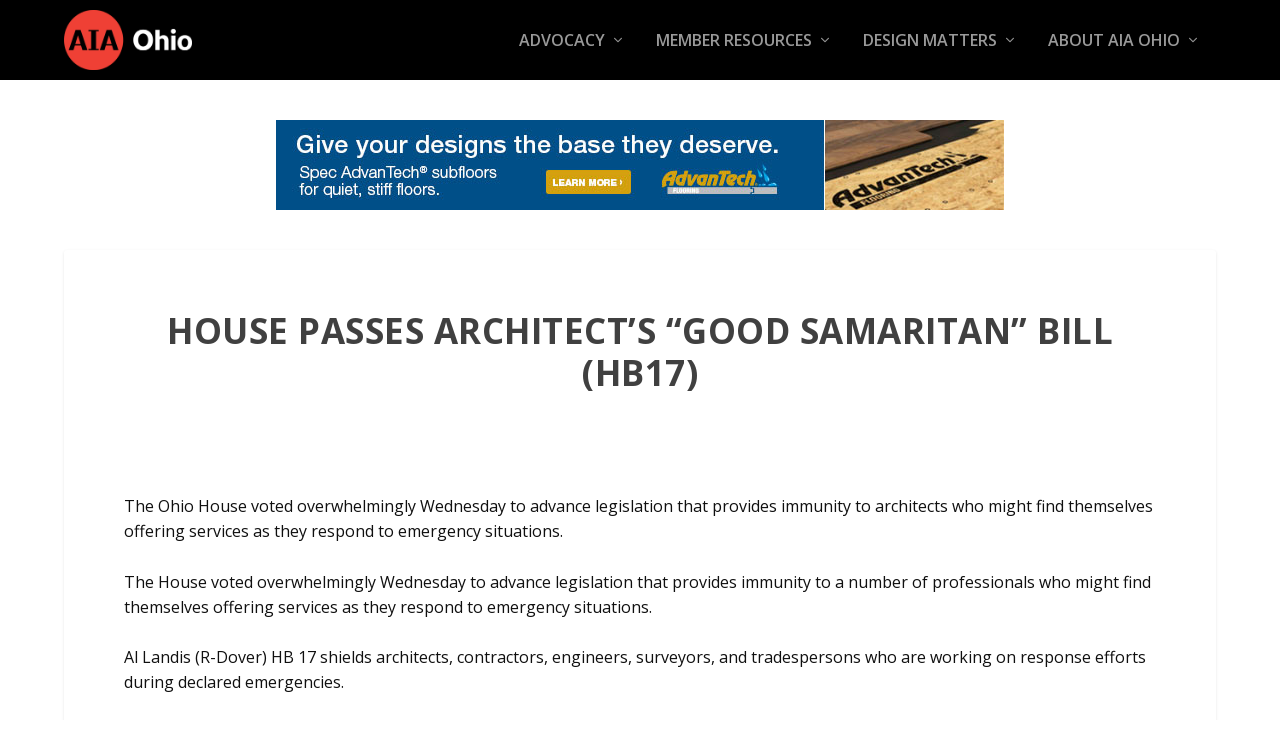

--- FILE ---
content_type: text/html; charset=UTF-8
request_url: https://aiaohio.org/house-passes-architect-s-good-samaritan-bill-hb17/
body_size: 12738
content:
<!DOCTYPE html>
<!--[if IE 6]>
<html id="ie6" lang="en-US">
<![endif]-->
<!--[if IE 7]>
<html id="ie7" lang="en-US">
<![endif]-->
<!--[if IE 8]>
<html id="ie8" lang="en-US">
<![endif]-->
<!--[if !(IE 6) | !(IE 7) | !(IE 8)  ]><!-->
<html lang="en-US">
<!--<![endif]-->
<head>
	<meta charset="UTF-8" />
			
	<meta http-equiv="X-UA-Compatible" content="IE=edge">
	<link rel="pingback" href="https://aiaohio.org/xmlrpc.php" />

		<!--[if lt IE 9]>
	<script src="https://aiaohio.org/wp-content/themes/Extra/scripts/ext/html5.js" type="text/javascript"></script>
	<![endif]-->

	<script type="text/javascript">
		document.documentElement.className = 'js';
	</script>

	<title>House Passes Architect&#039;s &quot;Good Samaritan&quot; Bill (HB17) | AIA Ohio</title>
<link rel="preconnect" href="https://fonts.gstatic.com" crossorigin /><meta name='robots' content='max-image-preview:large' />
<link rel='dns-prefetch' href='//fonts.googleapis.com' />
<link rel="alternate" type="application/rss+xml" title="AIA Ohio &raquo; Feed" href="https://aiaohio.org/feed/" />
<link rel="alternate" type="application/rss+xml" title="AIA Ohio &raquo; Comments Feed" href="https://aiaohio.org/comments/feed/" />
<link rel="alternate" type="application/rss+xml" title="AIA Ohio &raquo; House Passes Architect&#8217;s &#8220;Good Samaritan&#8221; Bill (HB17) Comments Feed" href="https://aiaohio.org/house-passes-architect-s-good-samaritan-bill-hb17/feed/" />
<link rel="alternate" title="oEmbed (JSON)" type="application/json+oembed" href="https://aiaohio.org/wp-json/oembed/1.0/embed?url=https%3A%2F%2Faiaohio.org%2Fhouse-passes-architect-s-good-samaritan-bill-hb17%2F" />
<link rel="alternate" title="oEmbed (XML)" type="text/xml+oembed" href="https://aiaohio.org/wp-json/oembed/1.0/embed?url=https%3A%2F%2Faiaohio.org%2Fhouse-passes-architect-s-good-samaritan-bill-hb17%2F&#038;format=xml" />
<meta content="Extra Child Theme v.1.0.0" name="generator"/><link rel='stylesheet' id='wpmf_divi_css-css' href='https://aiaohio.org/wp-content/plugins/wp-media-folder/assets/css/divi-widgets.css?ver=6.0.5' type='text/css' media='all' />
<style id='wp-emoji-styles-inline-css' type='text/css'>

	img.wp-smiley, img.emoji {
		display: inline !important;
		border: none !important;
		box-shadow: none !important;
		height: 1em !important;
		width: 1em !important;
		margin: 0 0.07em !important;
		vertical-align: -0.1em !important;
		background: none !important;
		padding: 0 !important;
	}
/*# sourceURL=wp-emoji-styles-inline-css */
</style>
<link rel='stylesheet' id='wp-block-library-css' href='https://aiaohio.org/wp-includes/css/dist/block-library/style.min.css?ver=6.9' type='text/css' media='all' />
<style id='global-styles-inline-css' type='text/css'>
:root{--wp--preset--aspect-ratio--square: 1;--wp--preset--aspect-ratio--4-3: 4/3;--wp--preset--aspect-ratio--3-4: 3/4;--wp--preset--aspect-ratio--3-2: 3/2;--wp--preset--aspect-ratio--2-3: 2/3;--wp--preset--aspect-ratio--16-9: 16/9;--wp--preset--aspect-ratio--9-16: 9/16;--wp--preset--color--black: #000000;--wp--preset--color--cyan-bluish-gray: #abb8c3;--wp--preset--color--white: #ffffff;--wp--preset--color--pale-pink: #f78da7;--wp--preset--color--vivid-red: #cf2e2e;--wp--preset--color--luminous-vivid-orange: #ff6900;--wp--preset--color--luminous-vivid-amber: #fcb900;--wp--preset--color--light-green-cyan: #7bdcb5;--wp--preset--color--vivid-green-cyan: #00d084;--wp--preset--color--pale-cyan-blue: #8ed1fc;--wp--preset--color--vivid-cyan-blue: #0693e3;--wp--preset--color--vivid-purple: #9b51e0;--wp--preset--gradient--vivid-cyan-blue-to-vivid-purple: linear-gradient(135deg,rgb(6,147,227) 0%,rgb(155,81,224) 100%);--wp--preset--gradient--light-green-cyan-to-vivid-green-cyan: linear-gradient(135deg,rgb(122,220,180) 0%,rgb(0,208,130) 100%);--wp--preset--gradient--luminous-vivid-amber-to-luminous-vivid-orange: linear-gradient(135deg,rgb(252,185,0) 0%,rgb(255,105,0) 100%);--wp--preset--gradient--luminous-vivid-orange-to-vivid-red: linear-gradient(135deg,rgb(255,105,0) 0%,rgb(207,46,46) 100%);--wp--preset--gradient--very-light-gray-to-cyan-bluish-gray: linear-gradient(135deg,rgb(238,238,238) 0%,rgb(169,184,195) 100%);--wp--preset--gradient--cool-to-warm-spectrum: linear-gradient(135deg,rgb(74,234,220) 0%,rgb(151,120,209) 20%,rgb(207,42,186) 40%,rgb(238,44,130) 60%,rgb(251,105,98) 80%,rgb(254,248,76) 100%);--wp--preset--gradient--blush-light-purple: linear-gradient(135deg,rgb(255,206,236) 0%,rgb(152,150,240) 100%);--wp--preset--gradient--blush-bordeaux: linear-gradient(135deg,rgb(254,205,165) 0%,rgb(254,45,45) 50%,rgb(107,0,62) 100%);--wp--preset--gradient--luminous-dusk: linear-gradient(135deg,rgb(255,203,112) 0%,rgb(199,81,192) 50%,rgb(65,88,208) 100%);--wp--preset--gradient--pale-ocean: linear-gradient(135deg,rgb(255,245,203) 0%,rgb(182,227,212) 50%,rgb(51,167,181) 100%);--wp--preset--gradient--electric-grass: linear-gradient(135deg,rgb(202,248,128) 0%,rgb(113,206,126) 100%);--wp--preset--gradient--midnight: linear-gradient(135deg,rgb(2,3,129) 0%,rgb(40,116,252) 100%);--wp--preset--font-size--small: 13px;--wp--preset--font-size--medium: 20px;--wp--preset--font-size--large: 36px;--wp--preset--font-size--x-large: 42px;--wp--preset--spacing--20: 0.44rem;--wp--preset--spacing--30: 0.67rem;--wp--preset--spacing--40: 1rem;--wp--preset--spacing--50: 1.5rem;--wp--preset--spacing--60: 2.25rem;--wp--preset--spacing--70: 3.38rem;--wp--preset--spacing--80: 5.06rem;--wp--preset--shadow--natural: 6px 6px 9px rgba(0, 0, 0, 0.2);--wp--preset--shadow--deep: 12px 12px 50px rgba(0, 0, 0, 0.4);--wp--preset--shadow--sharp: 6px 6px 0px rgba(0, 0, 0, 0.2);--wp--preset--shadow--outlined: 6px 6px 0px -3px rgb(255, 255, 255), 6px 6px rgb(0, 0, 0);--wp--preset--shadow--crisp: 6px 6px 0px rgb(0, 0, 0);}:root { --wp--style--global--content-size: 856px;--wp--style--global--wide-size: 1280px; }:where(body) { margin: 0; }.wp-site-blocks > .alignleft { float: left; margin-right: 2em; }.wp-site-blocks > .alignright { float: right; margin-left: 2em; }.wp-site-blocks > .aligncenter { justify-content: center; margin-left: auto; margin-right: auto; }:where(.is-layout-flex){gap: 0.5em;}:where(.is-layout-grid){gap: 0.5em;}.is-layout-flow > .alignleft{float: left;margin-inline-start: 0;margin-inline-end: 2em;}.is-layout-flow > .alignright{float: right;margin-inline-start: 2em;margin-inline-end: 0;}.is-layout-flow > .aligncenter{margin-left: auto !important;margin-right: auto !important;}.is-layout-constrained > .alignleft{float: left;margin-inline-start: 0;margin-inline-end: 2em;}.is-layout-constrained > .alignright{float: right;margin-inline-start: 2em;margin-inline-end: 0;}.is-layout-constrained > .aligncenter{margin-left: auto !important;margin-right: auto !important;}.is-layout-constrained > :where(:not(.alignleft):not(.alignright):not(.alignfull)){max-width: var(--wp--style--global--content-size);margin-left: auto !important;margin-right: auto !important;}.is-layout-constrained > .alignwide{max-width: var(--wp--style--global--wide-size);}body .is-layout-flex{display: flex;}.is-layout-flex{flex-wrap: wrap;align-items: center;}.is-layout-flex > :is(*, div){margin: 0;}body .is-layout-grid{display: grid;}.is-layout-grid > :is(*, div){margin: 0;}body{padding-top: 0px;padding-right: 0px;padding-bottom: 0px;padding-left: 0px;}:root :where(.wp-element-button, .wp-block-button__link){background-color: #32373c;border-width: 0;color: #fff;font-family: inherit;font-size: inherit;font-style: inherit;font-weight: inherit;letter-spacing: inherit;line-height: inherit;padding-top: calc(0.667em + 2px);padding-right: calc(1.333em + 2px);padding-bottom: calc(0.667em + 2px);padding-left: calc(1.333em + 2px);text-decoration: none;text-transform: inherit;}.has-black-color{color: var(--wp--preset--color--black) !important;}.has-cyan-bluish-gray-color{color: var(--wp--preset--color--cyan-bluish-gray) !important;}.has-white-color{color: var(--wp--preset--color--white) !important;}.has-pale-pink-color{color: var(--wp--preset--color--pale-pink) !important;}.has-vivid-red-color{color: var(--wp--preset--color--vivid-red) !important;}.has-luminous-vivid-orange-color{color: var(--wp--preset--color--luminous-vivid-orange) !important;}.has-luminous-vivid-amber-color{color: var(--wp--preset--color--luminous-vivid-amber) !important;}.has-light-green-cyan-color{color: var(--wp--preset--color--light-green-cyan) !important;}.has-vivid-green-cyan-color{color: var(--wp--preset--color--vivid-green-cyan) !important;}.has-pale-cyan-blue-color{color: var(--wp--preset--color--pale-cyan-blue) !important;}.has-vivid-cyan-blue-color{color: var(--wp--preset--color--vivid-cyan-blue) !important;}.has-vivid-purple-color{color: var(--wp--preset--color--vivid-purple) !important;}.has-black-background-color{background-color: var(--wp--preset--color--black) !important;}.has-cyan-bluish-gray-background-color{background-color: var(--wp--preset--color--cyan-bluish-gray) !important;}.has-white-background-color{background-color: var(--wp--preset--color--white) !important;}.has-pale-pink-background-color{background-color: var(--wp--preset--color--pale-pink) !important;}.has-vivid-red-background-color{background-color: var(--wp--preset--color--vivid-red) !important;}.has-luminous-vivid-orange-background-color{background-color: var(--wp--preset--color--luminous-vivid-orange) !important;}.has-luminous-vivid-amber-background-color{background-color: var(--wp--preset--color--luminous-vivid-amber) !important;}.has-light-green-cyan-background-color{background-color: var(--wp--preset--color--light-green-cyan) !important;}.has-vivid-green-cyan-background-color{background-color: var(--wp--preset--color--vivid-green-cyan) !important;}.has-pale-cyan-blue-background-color{background-color: var(--wp--preset--color--pale-cyan-blue) !important;}.has-vivid-cyan-blue-background-color{background-color: var(--wp--preset--color--vivid-cyan-blue) !important;}.has-vivid-purple-background-color{background-color: var(--wp--preset--color--vivid-purple) !important;}.has-black-border-color{border-color: var(--wp--preset--color--black) !important;}.has-cyan-bluish-gray-border-color{border-color: var(--wp--preset--color--cyan-bluish-gray) !important;}.has-white-border-color{border-color: var(--wp--preset--color--white) !important;}.has-pale-pink-border-color{border-color: var(--wp--preset--color--pale-pink) !important;}.has-vivid-red-border-color{border-color: var(--wp--preset--color--vivid-red) !important;}.has-luminous-vivid-orange-border-color{border-color: var(--wp--preset--color--luminous-vivid-orange) !important;}.has-luminous-vivid-amber-border-color{border-color: var(--wp--preset--color--luminous-vivid-amber) !important;}.has-light-green-cyan-border-color{border-color: var(--wp--preset--color--light-green-cyan) !important;}.has-vivid-green-cyan-border-color{border-color: var(--wp--preset--color--vivid-green-cyan) !important;}.has-pale-cyan-blue-border-color{border-color: var(--wp--preset--color--pale-cyan-blue) !important;}.has-vivid-cyan-blue-border-color{border-color: var(--wp--preset--color--vivid-cyan-blue) !important;}.has-vivid-purple-border-color{border-color: var(--wp--preset--color--vivid-purple) !important;}.has-vivid-cyan-blue-to-vivid-purple-gradient-background{background: var(--wp--preset--gradient--vivid-cyan-blue-to-vivid-purple) !important;}.has-light-green-cyan-to-vivid-green-cyan-gradient-background{background: var(--wp--preset--gradient--light-green-cyan-to-vivid-green-cyan) !important;}.has-luminous-vivid-amber-to-luminous-vivid-orange-gradient-background{background: var(--wp--preset--gradient--luminous-vivid-amber-to-luminous-vivid-orange) !important;}.has-luminous-vivid-orange-to-vivid-red-gradient-background{background: var(--wp--preset--gradient--luminous-vivid-orange-to-vivid-red) !important;}.has-very-light-gray-to-cyan-bluish-gray-gradient-background{background: var(--wp--preset--gradient--very-light-gray-to-cyan-bluish-gray) !important;}.has-cool-to-warm-spectrum-gradient-background{background: var(--wp--preset--gradient--cool-to-warm-spectrum) !important;}.has-blush-light-purple-gradient-background{background: var(--wp--preset--gradient--blush-light-purple) !important;}.has-blush-bordeaux-gradient-background{background: var(--wp--preset--gradient--blush-bordeaux) !important;}.has-luminous-dusk-gradient-background{background: var(--wp--preset--gradient--luminous-dusk) !important;}.has-pale-ocean-gradient-background{background: var(--wp--preset--gradient--pale-ocean) !important;}.has-electric-grass-gradient-background{background: var(--wp--preset--gradient--electric-grass) !important;}.has-midnight-gradient-background{background: var(--wp--preset--gradient--midnight) !important;}.has-small-font-size{font-size: var(--wp--preset--font-size--small) !important;}.has-medium-font-size{font-size: var(--wp--preset--font-size--medium) !important;}.has-large-font-size{font-size: var(--wp--preset--font-size--large) !important;}.has-x-large-font-size{font-size: var(--wp--preset--font-size--x-large) !important;}
/*# sourceURL=global-styles-inline-css */
</style>

<link rel='stylesheet' id='simple-job-board-google-fonts-css' href='https://fonts.googleapis.com/css?family=Roboto%3A100%2C100i%2C300%2C300i%2C400%2C400i%2C500%2C500i%2C700%2C700i%2C900%2C900i&#038;ver=2.14.1' type='text/css' media='all' />
<link rel='stylesheet' id='sjb-fontawesome-css' href='https://aiaohio.org/wp-content/plugins/simple-job-board/includes/css/font-awesome.min.css?ver=5.15.4' type='text/css' media='all' />
<link rel='stylesheet' id='simple-job-board-jquery-ui-css' href='https://aiaohio.org/wp-content/plugins/simple-job-board/public/css/jquery-ui.css?ver=1.12.1' type='text/css' media='all' />
<link rel='stylesheet' id='simple-job-board-frontend-css' href='https://aiaohio.org/wp-content/plugins/simple-job-board/public/css/simple-job-board-public.css?ver=3.0.0' type='text/css' media='all' />
<link rel='stylesheet' id='et_monarch-css-css' href='https://aiaohio.org/wp-content/plugins/monarch/css/style.css?ver=1.4.14' type='text/css' media='all' />
<link rel='stylesheet' id='et-gf-open-sans-css' href='https://fonts.googleapis.com/css?family=Open+Sans:400,700' type='text/css' media='all' />
<link rel='stylesheet' id='extra-fonts-css' href='https://fonts.googleapis.com/css?family=Open+Sans:300italic,400italic,600italic,700italic,800italic,400,300,600,700,800&#038;subset=latin,latin-ext' type='text/css' media='all' />
<link rel='stylesheet' id='dflip-style-css' href='https://aiaohio.org/wp-content/plugins/3d-flipbook-dflip-lite/assets/css/dflip.min.css?ver=2.4.20' type='text/css' media='all' />
<link rel='stylesheet' id='wpmf-styles-css' href='https://aiaohio.org/wp-content/plugins/wp-media-folder/class/divi-widgets/styles/style.min.css?ver=1.0.0' type='text/css' media='all' />
<link rel='stylesheet' id='tablepress-default-css' href='https://aiaohio.org/wp-content/plugins/tablepress/css/build/default.css?ver=3.2.6' type='text/css' media='all' />
<link rel='stylesheet' id='tablepress-responsive-tables-css' href='https://aiaohio.org/wp-content/plugins/tablepress-responsive-tables/css/tablepress-responsive.min.css?ver=1.8' type='text/css' media='all' />
<link rel='stylesheet' id='extra-style-parent-css' href='https://aiaohio.org/wp-content/themes/Extra/style-static.min.css?ver=4.27.5' type='text/css' media='all' />
<link rel='stylesheet' id='extra-style-css' href='https://aiaohio.org/wp-content/themes/Extra-child/style.css?ver=4.27.5' type='text/css' media='all' />
<script type="text/javascript" src="https://aiaohio.org/wp-includes/js/jquery/jquery.min.js?ver=3.7.1" id="jquery-core-js"></script>
<script type="text/javascript" src="https://aiaohio.org/wp-includes/js/jquery/jquery-migrate.min.js?ver=3.4.1" id="jquery-migrate-js"></script>
<link rel="https://api.w.org/" href="https://aiaohio.org/wp-json/" /><link rel="alternate" title="JSON" type="application/json" href="https://aiaohio.org/wp-json/wp/v2/posts/917" /><link rel="EditURI" type="application/rsd+xml" title="RSD" href="https://aiaohio.org/xmlrpc.php?rsd" />
<meta name="generator" content="WordPress 6.9" />
<link rel='shortlink' href='https://aiaohio.org/?p=917' />
<script>(function(w,d,s,l,i){w[l]=w[l]||[];w[l].push({'gtm.start':
new Date().getTime(),event:'gtm.js'});var f=d.getElementsByTagName(s)[0],
j=d.createElement(s),dl=l!='dataLayer'?'&l='+l:'';j.async=true;j.src=
'https://www.googletagmanager.com/gtm.js?id='+i+dl;f.parentNode.insertBefore(j,f);
})(window,document,'script','dataLayer','GTM-5663CXGZ');</script>
<!-- Global site tag (gtag.js) - Google Analytics -->
<script async src="https://www.googletagmanager.com/gtag/js?id=UA-116293177-1"></script>
<script>
  window.dataLayer = window.dataLayer || [];
  function gtag(){dataLayer.push(arguments);}
  gtag('js', new Date());

  gtag('config', 'UA-116293177-1');
</script>

<!-- Facebook Pixel Code -->
<script>
  !function(f,b,e,v,n,t,s)
  {if(f.fbq)return;n=f.fbq=function(){n.callMethod?
  n.callMethod.apply(n,arguments):n.queue.push(arguments)};
  if(!f._fbq)f._fbq=n;n.push=n;n.loaded=!0;n.version='2.0';
  n.queue=[];t=b.createElement(e);t.async=!0;
  t.src=v;s=b.getElementsByTagName(e)[0];
  s.parentNode.insertBefore(t,s)}(window, document,'script',
  'https://connect.facebook.net/en_US/fbevents.js');
  fbq('init', '236628703579685');
  fbq('track', 'PageView');
</script>
<noscript><img height="1" width="1" style="display:none"
  src="https://www.facebook.com/tr?id=236628703579685&ev=PageView&noscript=1"
/></noscript>
<!-- End Facebook Pixel Code -->            
                            <style type="text/css">
                    
                /* SJB Fonts */
                                        .sjb-page {
                            font-family: "Roboto", sans-serif;
                        }
                
                    /* Job Filters Background Color */
                    .sjb-page .sjb-filters
                    {
                        background-color: #f2f2f2;
                    }
                                                        
                    /* Listing & Detail Page Title Color */
                    .sjb-page .list-data .v1 .job-info a .job-title,
                    .sjb-page .list-data .v2 .job-info a .job-title,
                    .sjb-page .list-data .v1 .job-info a .company-name,
                    .sjb-page .list-data .v2 .job-info a .company-name              
                    {
                        color: #dd3333;
                    }                
                                                        
                    /* Job Detail Page Headings */
                    .sjb-page .sjb-detail .list-data .v1 h3,
                    .sjb-page .sjb-detail .list-data .v2 h3,
                    .sjb-page .sjb-detail .list-data ul li::before,
                    .sjb-page .sjb-detail .list-data .v1 .job-detail h3,
                    .sjb-page .sjb-detail .list-data .v2 .job-detail h3,
                    .sjb-page .sjb-archive-page .job-title,
                    .sjb-page .job-features h3
                    {
                        color: #3297fa; 
                    }
                                                        
                    /* Fontawesome Icon Color */
                    .sjb-page .list-data .v1 .job-type i,
                    .sjb-page .list-data .v1 .job-location i,
                    .sjb-page .list-data .v1 .job-date i,
                    .sjb-page .list-data .v2 .job-type i,
                    .sjb-page .list-data .v2 .job-location i,
                    .sjb-page .list-data .v2 .job-date i,
                    .sjb-page .sjb-detail .list-data .v2 .job-features .sjb-title-value h4 i,
                    .sjb-listing .list-data .v2 .job-features .sjb-title-value h4 i
                    {
                        color: #3b3a3c;
                    }

                    /* Fontawesome Text Color */
                    .sjb-page .list-data .v1 .job-type,
                    .sjb-page .list-data .v1 .job-location,
                    .sjb-page .list-data .v1 .job-date,
                    .sjb-page .list-data .v2 .job-type,
                    .sjb-page .list-data .v2 .job-location,
                    .sjb-page .list-data .v2 .job-date
                    {
                        color: #3297fa;
                    }
                                                        
                    /* Job Filters-> All Buttons Background Color */
                    .sjb-page .btn-primary,
                    .sjb-page .btn-primary:hover,
                    .sjb-page .btn-primary:active:hover,
                    .sjb-page .btn-primary:active:focus,
                    .sjb-page .sjb-detail .jobpost-form .file div,                
                    .sjb-page .sjb-detail .jobpost-form .file:hover div
                    {
                        background-color: #e0e0e0 !important;
                        border: none !important;
                        color: #1e73be !important;
                    }
                    
                    .sjb-page .sjb-listing a.sjb_view_more_btn,
                    .sjb-page .sjb-listing a.sjb_view_less_btn
                    {
                        
                        color: #e0e0e0 !important;
                    }

                    /* Pagination Text Color */
                    /* Pagination Background Color */                
                    .sjb-page .pagination li.list-item span.current,
                    .sjb-page .pagination li.list-item a:hover, 
                    .sjb-page .pagination li.list-item span.current:hover
                    {
                        background: #e0e0e0;
                        border-color: #e0e0e0;                    
                        color: #1e73be;
                    }
                                                        
                </style>        
                <style type="text/css" id="et-social-custom-css">
				 
			</style><meta name="viewport" content="width=device-width, initial-scale=1.0, maximum-scale=1.0, user-scalable=1" /><!-- SEO meta tags powered by SmartCrawl https://wpmudev.com/project/smartcrawl-wordpress-seo/ -->
<link rel="canonical" href="https://aiaohio.org/house-passes-architect-s-good-samaritan-bill-hb17/" />
<meta name="description" content="The Ohio House voted overwhelmingly Wednesday to advance legislation that provides immunity to architects who might find themselves offering services as the ..." />
<script type="application/ld+json">{"@context":"https:\/\/schema.org","@graph":[{"@type":"Organization","@id":"https:\/\/aiaohio.org\/#schema-publishing-organization","url":"https:\/\/aiaohio.org","name":"AIA Ohio"},{"@type":"WebSite","@id":"https:\/\/aiaohio.org\/#schema-website","url":"https:\/\/aiaohio.org","name":"AIA Ohio","encoding":"UTF-8","potentialAction":{"@type":"SearchAction","target":"https:\/\/aiaohio.org\/search\/{search_term_string}\/","query-input":"required name=search_term_string"}},{"@type":"BreadcrumbList","@id":"https:\/\/aiaohio.org\/house-passes-architect-s-good-samaritan-bill-hb17?page&name=house-passes-architect-s-good-samaritan-bill-hb17\/#breadcrumb","itemListElement":[{"@type":"ListItem","position":1,"name":"Home","item":"https:\/\/aiaohio.org"},{"@type":"ListItem","position":2,"name":"AIA Ohio News and Advocacy Issues","item":"https:\/\/aiaohio.org\/category\/aia-of-ohio-news\/"},{"@type":"ListItem","position":3,"name":"Legislative Issues","item":"https:\/\/aiaohio.org\/category\/aia-of-ohio-news\/legislative-issues\/"},{"@type":"ListItem","position":4,"name":"House Passes Architect&#8217;s &#8220;Good Samaritan&#8221; Bill (HB17)"}]},{"@type":"Person","@id":"https:\/\/aiaohio.org\/author\/hannah\/#schema-author","name":"Shallie Pittman Granger","url":"https:\/\/aiaohio.org\/author\/hannah\/"},{"@type":"WebPage","@id":"https:\/\/aiaohio.org\/house-passes-architect-s-good-samaritan-bill-hb17\/#schema-webpage","isPartOf":{"@id":"https:\/\/aiaohio.org\/#schema-website"},"publisher":{"@id":"https:\/\/aiaohio.org\/#schema-publishing-organization"},"url":"https:\/\/aiaohio.org\/house-passes-architect-s-good-samaritan-bill-hb17\/"},{"@type":"Article","mainEntityOfPage":{"@id":"https:\/\/aiaohio.org\/house-passes-architect-s-good-samaritan-bill-hb17\/#schema-webpage"},"publisher":{"@id":"https:\/\/aiaohio.org\/#schema-publishing-organization"},"dateModified":"2015-02-26T13:54:01","datePublished":"2015-02-26T13:54:01","headline":"House Passes Architect's \"Good Samaritan\" Bill (HB17) | AIA Ohio","description":"The Ohio House voted overwhelmingly Wednesday to advance legislation that provides immunity to architects who might find themselves offering services as the ...","name":"House Passes Architect&#8217;s &#8220;Good Samaritan&#8221; Bill (HB17)","author":{"@id":"https:\/\/aiaohio.org\/author\/hannah\/#schema-author"}}]}</script>
<meta property="og:type" content="article" />
<meta property="og:url" content="https://aiaohio.org/house-passes-architect-s-good-samaritan-bill-hb17/" />
<meta property="og:title" content="House Passes Architect&#039;s &quot;Good Samaritan&quot; Bill (HB17) | AIA Ohio" />
<meta property="og:description" content="The Ohio House voted overwhelmingly Wednesday to advance legislation that provides immunity to architects who might find themselves offering services as the ..." />
<meta property="article:published_time" content="2015-02-26T13:54:01" />
<meta property="article:author" content="AIA Ohio" />
<meta name="twitter:card" content="summary" />
<meta name="twitter:title" content="House Passes Architect&#039;s &quot;Good Samaritan&quot; Bill (HB17) | AIA Ohio" />
<meta name="twitter:description" content="The Ohio House voted overwhelmingly Wednesday to advance legislation that provides immunity to architects who might find themselves offering services as the ..." />
<!-- /SEO -->
<link rel="icon" href="https://aiaohio.org/wp-content/uploads/2023/07/cropped-aiaohiologosquare-32x32.jpg" sizes="32x32" />
<link rel="icon" href="https://aiaohio.org/wp-content/uploads/2023/07/cropped-aiaohiologosquare-192x192.jpg" sizes="192x192" />
<link rel="apple-touch-icon" href="https://aiaohio.org/wp-content/uploads/2023/07/cropped-aiaohiologosquare-180x180.jpg" />
<meta name="msapplication-TileImage" content="https://aiaohio.org/wp-content/uploads/2023/07/cropped-aiaohiologosquare-270x270.jpg" />
<link rel="stylesheet" id="et-extra-customizer-global-cached-inline-styles" href="https://aiaohio.org/wp-content/et-cache/global/et-extra-customizer-global.min.css?ver=1765911176" /></head>
<body class="wp-singular post-template-default single single-post postid-917 single-format-standard wp-theme-Extra wp-child-theme-Extra-child extra-child-theme et_monarch et_extra et_fixed_nav et_pb_gutters2 et_primary_nav_dropdown_animation_Default et_secondary_nav_dropdown_animation_Default  et_includes_sidebar et-db">
<noscript><iframe src="https://www.googletagmanager.com/ns.html?id=GTM-5663CXGZ"
height="0" width="0" style="display:none;visibility:hidden"></iframe></noscript>
	<div id="page-container" class="page-container">
				<!-- Header -->
		<header class="header left-right">
			
			<!-- Main Header -->
			<div id="main-header-wrapper">
				<div id="main-header" data-fixed-height="80">
					<div class="container">
					<!-- ET Ad -->
						
						
						<!-- Logo -->
						<a class="logo" href="https://aiaohio.org/" data-fixed-height="74">
							<img src="https://aiaohio.org/wp-content/uploads/2021/07/AIA-Ohio_RED-BLACK_sm.png" width="600" height="277" alt="AIA Ohio" id="logo" />
						</a>

						
						<!-- ET Navigation -->
						<div id="et-navigation">
							<ul id="et-menu" class="nav et_disable_top_tier"><li id="menu-item-3638" class="menu-item menu-item-type-custom menu-item-object-custom menu-item-has-children menu-item-3638"><a href="https://aiaohio.org/aia-ohio-advocacy-and-the-aia-ohio-pac/">Advocacy</a>
<ul class="sub-menu">
	<li id="menu-item-1291" class="menu-item menu-item-type-post_type menu-item-object-page menu-item-1291"><a href="https://aiaohio.org/aia-ohio-advocacy-and-the-aia-ohio-pac/">AIA Ohio PAC</a></li>
	<li id="menu-item-57384" class="menu-item menu-item-type-post_type menu-item-object-page menu-item-57384"><a href="https://aiaohio.org/advocacy-day-2/">Advocacy Day</a></li>
	<li id="menu-item-44464" class="menu-item menu-item-type-post_type menu-item-object-page menu-item-44464"><a href="https://aiaohio.org/architect-qbs-selection/">Architect QBS Selection</a></li>
	<li id="menu-item-1400" class="menu-item menu-item-type-post_type menu-item-object-page menu-item-1400"><a href="https://aiaohio.org/latest-news/all/legislative-news/">Legislative News</a></li>
	<li id="menu-item-11790" class="menu-item menu-item-type-post_type menu-item-object-page menu-item-11790"><a href="https://aiaohio.org/aia-ohio-public-policies-and-position-statements/">Public Policies &#038; Position Statements</a></li>
</ul>
</li>
<li id="menu-item-1151" class="menu-item menu-item-type-custom menu-item-object-custom menu-item-has-children menu-item-1151"><a href="#">Member Resources</a>
<ul class="sub-menu">
	<li id="menu-item-50742" class="menu-item menu-item-type-post_type menu-item-object-page menu-item-50742"><a href="https://aiaohio.org/digital-library/">Digital Library</a></li>
	<li id="menu-item-1368" class="menu-item menu-item-type-post_type menu-item-object-page menu-item-1368"><a href="https://aiaohio.org/early-professional-aia/">Early Professionals</a></li>
	<li id="menu-item-1197" class="menu-item menu-item-type-post_type menu-item-object-page menu-item-1197"><a href="https://aiaohio.org/firm-directory/">Firm Directory</a></li>
	<li id="menu-item-1249" class="menu-item menu-item-type-post_type menu-item-object-page menu-item-1249"><a href="https://aiaohio.org/forms-and-documents/">Forms and Documents</a></li>
	<li id="menu-item-1285" class="menu-item menu-item-type-post_type menu-item-object-page menu-item-1285"><a href="https://aiaohio.org/industry-links/">Industry Links</a></li>
	<li id="menu-item-11857" class="menu-item menu-item-type-post_type menu-item-object-page menu-item-11857"><a href="https://aiaohio.org/job-opportunities/">Job Opportunities</a></li>
	<li id="menu-item-1364" class="menu-item menu-item-type-post_type menu-item-object-page menu-item-1364"><a href="https://aiaohio.org/school-links/">Ohio Schools of Architecture</a></li>
	<li id="menu-item-10873" class="menu-item menu-item-type-post_type menu-item-object-page menu-item-10873"><a href="https://aiaohio.org/workers-comp-program/">Workers’ Comp Program</a></li>
	<li id="menu-item-8405" class="menu-item menu-item-type-post_type menu-item-object-page menu-item-8405"><a href="https://aiaohio.org/2025-virtual-annual-meeting-nov/">2025 Virtual Annual Meeting</a></li>
</ul>
</li>
<li id="menu-item-1150" class="menu-item menu-item-type-custom menu-item-object-custom menu-item-has-children menu-item-1150"><a href="#">Design Matters</a>
<ul class="sub-menu">
	<li id="menu-item-57265" class="menu-item menu-item-type-post_type menu-item-object-page menu-item-57265"><a href="https://aiaohio.org/america-bydesign/">America ByDesign</a></li>
	<li id="menu-item-1455" class="menu-item menu-item-type-post_type menu-item-object-page menu-item-1455"><a href="https://aiaohio.org/design-awards/">Design Awards</a></li>
	<li id="menu-item-1464" class="menu-item menu-item-type-post_type menu-item-object-page menu-item-1464"><a href="https://aiaohio.org/honor-awards/">Honor Awards</a></li>
	<li id="menu-item-2748" class="menu-item menu-item-type-post_type menu-item-object-page menu-item-2748"><a href="https://aiaohio.org/design-awards/student-design-award-winners/">Student Design Awards</a></li>
</ul>
</li>
<li id="menu-item-1223" class="menu-item menu-item-type-post_type menu-item-object-page menu-item-has-children menu-item-1223"><a href="https://aiaohio.org/about-aia/">About AIA Ohio</a>
<ul class="sub-menu">
	<li id="menu-item-11020" class="menu-item menu-item-type-post_type menu-item-object-page menu-item-11020"><a href="https://aiaohio.org/2025-ep-friendly-firms/">2025 EP Friendly Firms</a></li>
	<li id="menu-item-1379" class="menu-item menu-item-type-post_type menu-item-object-page menu-item-1379"><a href="https://aiaohio.org/the-aia-ohio-foundation/">AIA Ohio Foundation</a></li>
	<li id="menu-item-11987" class="menu-item menu-item-type-post_type menu-item-object-page menu-item-11987"><a href="https://aiaohio.org/annual-conference/">Annual Conference</a></li>
	<li id="menu-item-2446" class="menu-item menu-item-type-post_type menu-item-object-page menu-item-2446"><a href="https://aiaohio.org/about-aia/local-chapters/">Chapters</a></li>
	<li id="menu-item-1323" class="menu-item menu-item-type-post_type menu-item-object-page menu-item-1323"><a href="https://aiaohio.org/contact-us/">Contact Us</a></li>
	<li id="menu-item-1372" class="menu-item menu-item-type-post_type menu-item-object-page menu-item-1372"><a href="https://aiaohio.org/hiring-an-architect/">Hiring An Architect</a></li>
	<li id="menu-item-1327" class="menu-item menu-item-type-custom menu-item-object-custom menu-item-has-children menu-item-1327"><a href="#">Leadership</a>
	<ul class="sub-menu">
		<li id="menu-item-1317" class="menu-item menu-item-type-post_type menu-item-object-page menu-item-1317"><a href="https://aiaohio.org/board-and-committees/">Officers</a></li>
		<li id="menu-item-1336" class="menu-item menu-item-type-post_type menu-item-object-page menu-item-1336"><a href="https://aiaohio.org/directors/">Directors</a></li>
	</ul>
</li>
	<li id="menu-item-3596" class="menu-item menu-item-type-post_type menu-item-object-page menu-item-3596"><a href="https://aiaohio.org/about-aia/newsletters/">Newsletters</a></li>
	<li id="menu-item-3408" class="menu-item menu-item-type-post_type menu-item-object-page menu-item-3408"><a href="https://aiaohio.org/ohio-fellows/">Ohio Fellows</a></li>
	<li id="menu-item-57422" class="menu-item menu-item-type-post_type menu-item-object-page menu-item-57422"><a href="https://aiaohio.org/strategic-plan/">Strategic Plan</a></li>
</ul>
</li>
</ul>							<div id="et-mobile-navigation">
			<span class="show-menu">
				<div class="show-menu-button">
					<span></span>
					<span></span>
					<span></span>
				</div>
				<p>Select Page</p>
			</span>
			<nav>
			</nav>
		</div> <!-- /#et-mobile-navigation -->						</div><!-- /#et-navigation -->
					</div><!-- /.container -->
				</div><!-- /#main-header -->
			</div><!-- /#main-header-wrapper -->

		</header>

						<div class="container">
			<div class="et_pb_extra_row etad header_below">
				<div class="adsense-responsive-ad"><!-- Place this code where the leaderboard is to appear -->

<script type="text/javascript">var p="http",d="static";if(document.location.protocol=="https:"){p+="s";d="engine";}var z=document.createElement("script");z.type="text/javascript";z.async=true;z.src=p+"://"+d+".multiview.com/ados.js";var s=document.getElementsByTagName("script")[0];s.parentNode.insertBefore(z,s);</script>
<script type="text/javascript">
var ados = ados || {};
ados.run = ados.run || [];
ados.run.push(function() {
/* load placement for account: Multiview, site: AIAOHweb - AIA Ohio - MultiWeb, size: 728x90 - Leaderboard, zone: AIAOHweb - Leaderboard - 728x90*/
ados_add_placement(4466, 331760, "mvLeaderboard", 4).setZone(140326);
ados_setDomain('engine.multiview.com');
ados_load();
});</script>
<div id="mvLeaderboard" style="text-align:center;"></div></div>			</div>
		</div>
		<div id="main-content">
		<div class="container">
		<div id="content-area" class="clearfix">
			<div class="et_pb_extra_column_main">
																<article id="post-917" class="module single-post-module post-917 post type-post status-publish format-standard hentry category-legislative-issues et-doesnt-have-format-content et_post_format-et-post-format-standard">
														<div class="post-header">
								<h1 class="entry-title">House Passes Architect&#8217;s &#8220;Good Samaritan&#8221; Bill (HB17)</h1>
								<div class="post-meta vcard">
									<p></p>
								</div>
							</div>
							
							
														
							<div class="post-wrap">
															<div class="post-content entry-content">
									<p>The Ohio House voted overwhelmingly Wednesday to advance legislation that provides immunity to architects who might find themselves offering services as they respond to emergency situations.</p>
<p>The House voted overwhelmingly Wednesday to advance legislation that provides immunity to a number of professionals who might find themselves offering services as they respond to emergency situations.</p>
<p>Al Landis&nbsp;(R-Dover) HB 17&nbsp;shields architects, contractors, engineers, surveyors, and tradespersons who are working on response efforts during declared emergencies.</p>
<p>The lawmaker said those offering services at a time of crisis shouldn&#8217;t have to be worried that their efforts could leave them subject a lawsuit. &#8220;We want our &#8216;A team&#8217; in the game, not on the bench&#8221; during times of emergency, he said.</p>
<p>Rep. Bill Blessing (R-Cincinnati), a primary co-sponsor, added that the immunity wouldn&#8217;t apply in cases of willful or wanton misconduct.</p>
<p>&nbsp;</p>
<p class="MsoNormal">The bill was approved on a 92-0 vote.</p>
<div class="et_social_inline et_social_mobile_on et_social_inline_bottom">
				<div class="et_social_networks et_social_4col et_social_slide et_social_rounded et_social_left et_social_no_animation et_social_withnetworknames et_social_outer_dark">
					
					<ul class="et_social_icons_container"><li class="et_social_printfriendly">
									<a href="http://www.printfriendly.com/print?url=https%3A%2F%2Faiaohio.org%2Fhouse-passes-architect-s-good-samaritan-bill-hb17%2F&#038;title=House%20Passes%20Architect%E2%80%99s%20%E2%80%9CGood%20Samaritan%E2%80%9D%20Bill%20%28HB17%29" class="et_social_share" rel="nofollow" data-social_name="printfriendly" data-post_id="917" data-social_type="share" data-location="inline">
										<i class="et_social_icon et_social_icon_printfriendly"></i><div class="et_social_network_label"><div class="et_social_networkname">Print Friendly</div></div><span class="et_social_overlay"></span>
									</a>
								</li><li class="et_social_facebook">
									<a href="http://www.facebook.com/sharer.php?u=https%3A%2F%2Faiaohio.org%2Fhouse-passes-architect-s-good-samaritan-bill-hb17%2F&#038;t=House%20Passes%20Architect%E2%80%99s%20%E2%80%9CGood%20Samaritan%E2%80%9D%20Bill%20%28HB17%29" class="et_social_share" rel="nofollow" data-social_name="facebook" data-post_id="917" data-social_type="share" data-location="inline">
										<i class="et_social_icon et_social_icon_facebook"></i><div class="et_social_network_label"><div class="et_social_networkname">Facebook</div></div><span class="et_social_overlay"></span>
									</a>
								</li><li class="et_social_twitter">
									<a href="http://twitter.com/share?text=House%20Passes%20Architect%E2%80%99s%20%E2%80%9CGood%20Samaritan%E2%80%9D%20Bill%20%28HB17%29&#038;url=https%3A%2F%2Faiaohio.org%2Fhouse-passes-architect-s-good-samaritan-bill-hb17%2F&#038;via=@AIAOhio" class="et_social_share" rel="nofollow" data-social_name="twitter" data-post_id="917" data-social_type="share" data-location="inline">
										<i class="et_social_icon et_social_icon_twitter"></i><div class="et_social_network_label"><div class="et_social_networkname">Twitter</div></div><span class="et_social_overlay"></span>
									</a>
								</li><li class="et_social_linkedin">
									<a href="http://www.linkedin.com/shareArticle?mini=true&#038;url=https%3A%2F%2Faiaohio.org%2Fhouse-passes-architect-s-good-samaritan-bill-hb17%2F&#038;title=House%20Passes%20Architect%E2%80%99s%20%E2%80%9CGood%20Samaritan%E2%80%9D%20Bill%20%28HB17%29" class="et_social_share" rel="nofollow" data-social_name="linkedin" data-post_id="917" data-social_type="share" data-location="inline">
										<i class="et_social_icon et_social_icon_linkedin"></i><div class="et_social_network_label"><div class="et_social_networkname">LinkedIn</div></div><span class="et_social_overlay"></span>
									</a>
								</li></ul>
				</div>
			</div>																	</div>
														</div>
														<div class="post-footer">
								<div class="social-icons ed-social-share-icons">
									<p class="share-title">Share:</p>
									
		
		
		
		
		
		<a href="http://www.facebook.com/sharer.php?u=https://aiaohio.org/house-passes-architect-s-good-samaritan-bill-hb17/&#038;t=House%20Passes%20Architect%E2%80%99s%20%E2%80%9CGood%20Samaritan%E2%80%9D%20Bill%20%28HB17%29" class="social-share-link" title="Share &quot;House Passes Architect&#8217;s &#8220;Good Samaritan&#8221; Bill (HB17)&quot; via Facebook" data-network-name="facebook" data-share-title="House Passes Architect&#8217;s &#8220;Good Samaritan&#8221; Bill (HB17)" data-share-url="https://aiaohio.org/house-passes-architect-s-good-samaritan-bill-hb17/">
				<span class="et-extra-icon et-extra-icon-facebook et-extra-icon-background-hover" ></span>
			</a><a href="http://twitter.com/intent/tweet?text=House%20Passes%20Architect%E2%80%99s%20%E2%80%9CGood%20Samaritan%E2%80%9D%20Bill%20%28HB17%29%20https://aiaohio.org/house-passes-architect-s-good-samaritan-bill-hb17/" class="social-share-link" title="Share &quot;House Passes Architect&#8217;s &#8220;Good Samaritan&#8221; Bill (HB17)&quot; via Twitter" data-network-name="twitter" data-share-title="House Passes Architect&#8217;s &#8220;Good Samaritan&#8221; Bill (HB17)" data-share-url="https://aiaohio.org/house-passes-architect-s-good-samaritan-bill-hb17/">
				<span class="et-extra-icon et-extra-icon-twitter et-extra-icon-background-hover" ></span>
			</a><a href="https://plus.google.com/share?url=https://aiaohio.org/house-passes-architect-s-good-samaritan-bill-hb17/&#038;t=House%20Passes%20Architect%E2%80%99s%20%E2%80%9CGood%20Samaritan%E2%80%9D%20Bill%20%28HB17%29" class="social-share-link" title="Share &quot;House Passes Architect&#8217;s &#8220;Good Samaritan&#8221; Bill (HB17)&quot; via Google +" data-network-name="googleplus" data-share-title="House Passes Architect&#8217;s &#8220;Good Samaritan&#8221; Bill (HB17)" data-share-url="https://aiaohio.org/house-passes-architect-s-good-samaritan-bill-hb17/">
				<span class="et-extra-icon et-extra-icon-googleplus et-extra-icon-background-hover" ></span>
			</a><a href="http://www.linkedin.com/shareArticle?mini=true&#038;url=https://aiaohio.org/house-passes-architect-s-good-samaritan-bill-hb17/&#038;title=House%20Passes%20Architect%E2%80%99s%20%E2%80%9CGood%20Samaritan%E2%80%9D%20Bill%20%28HB17%29" class="social-share-link" title="Share &quot;House Passes Architect&#8217;s &#8220;Good Samaritan&#8221; Bill (HB17)&quot; via LinkedIn" data-network-name="linkedin" data-share-title="House Passes Architect&#8217;s &#8220;Good Samaritan&#8221; Bill (HB17)" data-share-url="https://aiaohio.org/house-passes-architect-s-good-samaritan-bill-hb17/">
				<span class="et-extra-icon et-extra-icon-linkedin et-extra-icon-background-hover" ></span>
			</a><a href="#" class="social-share-link" title="Share &quot;House Passes Architect&#8217;s &#8220;Good Samaritan&#8221; Bill (HB17)&quot; via Email" data-network-name="basic_email" data-share-title="House Passes Architect&#8217;s &#8220;Good Samaritan&#8221; Bill (HB17)" data-share-url="https://aiaohio.org/house-passes-architect-s-good-samaritan-bill-hb17/">
				<span class="et-extra-icon et-extra-icon-basic_email et-extra-icon-background-hover" ></span>
			</a><a href="#" class="social-share-link" title="Share &quot;House Passes Architect&#8217;s &#8220;Good Samaritan&#8221; Bill (HB17)&quot; via Print" data-network-name="basic_print" data-share-title="House Passes Architect&#8217;s &#8220;Good Samaritan&#8221; Bill (HB17)" data-share-url="https://aiaohio.org/house-passes-architect-s-good-samaritan-bill-hb17/">
				<span class="et-extra-icon et-extra-icon-basic_print et-extra-icon-background-hover" ></span>
			</a>								</div>
																<style type="text/css" id="rating-stars">
									.post-footer .rating-stars #rated-stars img.star-on,
									.post-footer .rating-stars #rating-stars img.star-on {
										background-color: #e8533b;
									}
								</style>
							</div>

																				</article>

						<nav class="post-nav">
							<div class="nav-links clearfix">
								<div class="nav-link nav-link-prev">
									<a href="https://aiaohio.org/electro-expo-2015/" rel="prev"><span class="button">Previous</span><span class="title">Electro Expo 2015</span></a>								</div>
								<div class="nav-link nav-link-next">
									<a href="https://aiaohio.org/bwc-directors-approve-rate-cut/" rel="next"><span class="button">Next</span><span class="title">BWC Directors Approve Rate Cut</span></a>								</div>
							</div>
						</nav>
						
										
							</div><!-- /.et_pb_extra_column.et_pb_extra_column_main -->

			
		</div> <!-- #content-area -->
	</div> <!-- .container -->
	</div> <!-- #main-content -->


	<footer id="footer" class="footer_columns_1">
				<div id="footer-bottom">
			<div class="container">

				<!-- Footer Info -->
				<p id="footer-info">Designed by <a href="http://www.elegantthemes.com" title="Premium WordPress Themes">Elegant Themes</a> | Powered by <a href="http://www.wordpress.org">WordPress</a></p>

				<!-- Footer Navigation -->
								<div id="footer-nav">
					<ul id="footer-menu" class="bottom-nav"><li class="menu-item menu-item-type-custom menu-item-object-custom menu-item-3638"><a href="https://aiaohio.org/aia-ohio-advocacy-and-the-aia-ohio-pac/">Advocacy</a></li>
<li class="menu-item menu-item-type-custom menu-item-object-custom menu-item-1151"><a href="#">Member Resources</a></li>
<li class="menu-item menu-item-type-custom menu-item-object-custom menu-item-1150"><a href="#">Design Matters</a></li>
<li class="menu-item menu-item-type-post_type menu-item-object-page menu-item-1223"><a href="https://aiaohio.org/about-aia/">About AIA Ohio</a></li>
</ul>						<ul class="et-extra-social-icons" style="">
																																								<li class="et-extra-social-icon facebook">
								<a href="https://www.facebook.com/AIA-Ohio-164897490189982" class="et-extra-icon et-extra-icon-background-none et-extra-icon-facebook"></a>
							</li>
																																									<li class="et-extra-social-icon twitter">
								<a href="https://twitter.com/AIAOhio" class="et-extra-icon et-extra-icon-background-none et-extra-icon-twitter"></a>
							</li>
																																																																																																																																																																																<li class="et-extra-social-icon instagram">
								<a href="https://instagram.com" class="et-extra-icon et-extra-icon-background-none et-extra-icon-instagram"></a>
							</li>
																																																																																																																																																																																																																																																																																																																																																																																		</ul>
									</div> <!-- /#et-footer-nav -->
				
			</div>
		</div>
	</footer>
	</div> <!-- #page-container -->

			<span title="Back To Top" id="back_to_top"></span>
	
	<script type="speculationrules">
{"prefetch":[{"source":"document","where":{"and":[{"href_matches":"/*"},{"not":{"href_matches":["/wp-*.php","/wp-admin/*","/wp-content/uploads/*","/wp-content/*","/wp-content/plugins/*","/wp-content/themes/Extra-child/*","/wp-content/themes/Extra/*","/*\\?(.+)"]}},{"not":{"selector_matches":"a[rel~=\"nofollow\"]"}},{"not":{"selector_matches":".no-prefetch, .no-prefetch a"}}]},"eagerness":"conservative"}]}
</script>

			<script type="text/javascript">
				var _paq = _paq || [];
					_paq.push(['setCustomDimension', 1, '{"ID":5,"name":"AIA Ohio","avatar":"5eead242ff1996aff066f21901849fa4"}']);
				_paq.push(['trackPageView']);
								(function () {
					var u = "https://analytics2.wpmudev.com/";
					_paq.push(['setTrackerUrl', u + 'track/']);
					_paq.push(['setSiteId', '14926']);
					var d   = document, g = d.createElement('script'), s = d.getElementsByTagName('script')[0];
					g.type  = 'text/javascript';
					g.async = true;
					g.defer = true;
					g.src   = 'https://analytics.wpmucdn.com/matomo.js';
					s.parentNode.insertBefore(g, s);
				})();
			</script>
			        <script data-cfasync="false">
            window.dFlipLocation = 'https://aiaohio.org/wp-content/plugins/3d-flipbook-dflip-lite/assets/';
            window.dFlipWPGlobal = {"text":{"toggleSound":"Turn on\/off Sound","toggleThumbnails":"Toggle Thumbnails","toggleOutline":"Toggle Outline\/Bookmark","previousPage":"Previous Page","nextPage":"Next Page","toggleFullscreen":"Toggle Fullscreen","zoomIn":"Zoom In","zoomOut":"Zoom Out","toggleHelp":"Toggle Help","singlePageMode":"Single Page Mode","doublePageMode":"Double Page Mode","downloadPDFFile":"Download PDF File","gotoFirstPage":"Goto First Page","gotoLastPage":"Goto Last Page","share":"Share","mailSubject":"I wanted you to see this FlipBook","mailBody":"Check out this site {{url}}","loading":"DearFlip: Loading "},"viewerType":"flipbook","moreControls":"download,pageMode,startPage,endPage,sound","hideControls":"","scrollWheel":"false","backgroundColor":"#777","backgroundImage":"","height":"auto","paddingLeft":"20","paddingRight":"20","controlsPosition":"bottom","duration":800,"soundEnable":"true","enableDownload":"true","showSearchControl":"false","showPrintControl":"false","enableAnnotation":false,"enableAnalytics":"false","webgl":"true","hard":"none","maxTextureSize":"1600","rangeChunkSize":"524288","zoomRatio":1.5,"stiffness":3,"pageMode":"0","singlePageMode":"0","pageSize":"0","autoPlay":"false","autoPlayDuration":5000,"autoPlayStart":"false","linkTarget":"2","sharePrefix":"flipbook-"};
        </script>
      <script type="text/javascript" src="https://aiaohio.org/wp-includes/js/dist/hooks.min.js?ver=dd5603f07f9220ed27f1" id="wp-hooks-js"></script>
<script type="text/javascript" src="https://aiaohio.org/wp-includes/js/dist/i18n.min.js?ver=c26c3dc7bed366793375" id="wp-i18n-js"></script>
<script type="text/javascript" id="wp-i18n-js-after">
/* <![CDATA[ */
wp.i18n.setLocaleData( { 'text direction\u0004ltr': [ 'ltr' ] } );
//# sourceURL=wp-i18n-js-after
/* ]]> */
</script>
<script type="text/javascript" src="https://aiaohio.org/wp-content/plugins/monarch/js/idle-timer.min.js?ver=1.4.14" id="et_monarch-idle-js"></script>
<script type="text/javascript" id="et_monarch-custom-js-js-extra">
/* <![CDATA[ */
var monarchSettings = {"ajaxurl":"https://aiaohio.org/wp-admin/admin-ajax.php","pageurl":"https://aiaohio.org/house-passes-architect-s-good-samaritan-bill-hb17/","stats_nonce":"e9f84162cb","share_counts":"d9c03eee0e","follow_counts":"4c8c3a7ce4","total_counts":"60418144b9","media_single":"a968b639ad","media_total":"aa1714ff4c","generate_all_window_nonce":"eeb3863629","no_img_message":"No images available for sharing on this page"};
//# sourceURL=et_monarch-custom-js-js-extra
/* ]]> */
</script>
<script type="text/javascript" src="https://aiaohio.org/wp-content/plugins/monarch/js/custom.js?ver=1.4.14" id="et_monarch-custom-js-js"></script>
<script type="text/javascript" src="https://aiaohio.org/wp-includes/js/masonry.min.js?ver=4.2.2" id="masonry-js"></script>
<script type="text/javascript" src="https://aiaohio.org/wp-content/themes/Extra/includes/builder/feature/dynamic-assets/assets/js/salvattore.js?ver=4.27.5" id="salvattore-js"></script>
<script type="text/javascript" id="extra-scripts-js-extra">
/* <![CDATA[ */
var EXTRA = {"images_uri":"https://aiaohio.org/wp-content/themes/Extra/images/","ajaxurl":"https://aiaohio.org/wp-admin/admin-ajax.php","your_rating":"Your Rating:","item_in_cart_count":"%d Item in Cart","items_in_cart_count":"%d Items in Cart","item_count":"%d Item","items_count":"%d Items","rating_nonce":"2b1d062abf","timeline_nonce":"08a835a324","blog_feed_nonce":"38aa68208c","error":"There was a problem, please try again.","contact_error_name_required":"Name field cannot be empty.","contact_error_email_required":"Email field cannot be empty.","contact_error_email_invalid":"Please enter a valid email address.","is_ab_testing_active":"","is_cache_plugin_active":"no"};
var et_builder_utils_params = {"condition":{"diviTheme":false,"extraTheme":true},"scrollLocations":["app","top"],"builderScrollLocations":{"desktop":"app","tablet":"app","phone":"app"},"onloadScrollLocation":"app","builderType":"fe"};
var et_frontend_scripts = {"builderCssContainerPrefix":"#et-boc","builderCssLayoutPrefix":"#et-boc .et-l"};
var et_pb_custom = {"ajaxurl":"https://aiaohio.org/wp-admin/admin-ajax.php","images_uri":"https://aiaohio.org/wp-content/themes/Extra/images","builder_images_uri":"https://aiaohio.org/wp-content/themes/Extra/includes/builder/images","et_frontend_nonce":"7265a5416e","subscription_failed":"Please, check the fields below to make sure you entered the correct information.","et_ab_log_nonce":"c576f01a07","fill_message":"Please, fill in the following fields:","contact_error_message":"Please, fix the following errors:","invalid":"Invalid email","captcha":"Captcha","prev":"Prev","previous":"Previous","next":"Next","wrong_captcha":"You entered the wrong number in captcha.","wrong_checkbox":"Checkbox","ignore_waypoints":"no","is_divi_theme_used":"","widget_search_selector":".widget_search","ab_tests":[],"is_ab_testing_active":"","page_id":"917","unique_test_id":"","ab_bounce_rate":"5","is_cache_plugin_active":"no","is_shortcode_tracking":"","tinymce_uri":"https://aiaohio.org/wp-content/themes/Extra/includes/builder/frontend-builder/assets/vendors","accent_color":"#f53626","waypoints_options":[]};
var et_pb_box_shadow_elements = [];
//# sourceURL=extra-scripts-js-extra
/* ]]> */
</script>
<script type="text/javascript" src="https://aiaohio.org/wp-content/themes/Extra/scripts/scripts.min.js?ver=4.27.5" id="extra-scripts-js"></script>
<script type="text/javascript" src="https://aiaohio.org/wp-includes/js/comment-reply.min.js?ver=6.9" id="comment-reply-js" async="async" data-wp-strategy="async" fetchpriority="low"></script>
<script type="text/javascript" src="https://aiaohio.org/wp-content/plugins/3d-flipbook-dflip-lite/assets/js/dflip.min.js?ver=2.4.20" id="dflip-script-js"></script>
<script type="text/javascript" src="https://aiaohio.org/wp-content/themes/Extra/includes/builder/feature/dynamic-assets/assets/js/jquery.fitvids.js?ver=4.27.5" id="fitvids-js"></script>
<script type="text/javascript" src="https://aiaohio.org/wp-content/themes/Extra/includes/builder/feature/dynamic-assets/assets/js/jquery.mobile.js?ver=4.27.5" id="jquery-mobile-js"></script>
<script type="text/javascript" src="https://aiaohio.org/wp-content/themes/Extra/includes/builder/feature/dynamic-assets/assets/js/magnific-popup.js?ver=4.27.5" id="magnific-popup-js"></script>
<script type="text/javascript" src="https://aiaohio.org/wp-content/themes/Extra/includes/builder/feature/dynamic-assets/assets/js/easypiechart.js?ver=4.27.5" id="easypiechart-js"></script>
<script type="text/javascript" src="https://aiaohio.org/wp-content/plugins/wp-media-folder/class/divi-widgets/scripts/frontend-bundle.min.js?ver=1.0.0" id="wpmf-frontend-bundle-js"></script>
<script type="text/javascript" src="https://aiaohio.org/wp-content/themes/Extra/core/admin/js/common.js?ver=4.27.5" id="et-core-common-js"></script>
<script type="text/javascript" id="et-builder-modules-script-motion-js-extra">
/* <![CDATA[ */
var et_pb_motion_elements = {"desktop":[],"tablet":[],"phone":[]};
//# sourceURL=et-builder-modules-script-motion-js-extra
/* ]]> */
</script>
<script type="text/javascript" src="https://aiaohio.org/wp-content/themes/Extra/includes/builder/feature/dynamic-assets/assets/js/motion-effects.js?ver=4.27.5" id="et-builder-modules-script-motion-js"></script>
<script type="text/javascript" id="et-builder-modules-script-sticky-js-extra">
/* <![CDATA[ */
var et_pb_sticky_elements = [];
//# sourceURL=et-builder-modules-script-sticky-js-extra
/* ]]> */
</script>
<script type="text/javascript" src="https://aiaohio.org/wp-content/themes/Extra/includes/builder/feature/dynamic-assets/assets/js/sticky-elements.js?ver=4.27.5" id="et-builder-modules-script-sticky-js"></script>
<script id="wp-emoji-settings" type="application/json">
{"baseUrl":"https://s.w.org/images/core/emoji/17.0.2/72x72/","ext":".png","svgUrl":"https://s.w.org/images/core/emoji/17.0.2/svg/","svgExt":".svg","source":{"concatemoji":"https://aiaohio.org/wp-includes/js/wp-emoji-release.min.js?ver=6.9"}}
</script>
<script type="module">
/* <![CDATA[ */
/*! This file is auto-generated */
const a=JSON.parse(document.getElementById("wp-emoji-settings").textContent),o=(window._wpemojiSettings=a,"wpEmojiSettingsSupports"),s=["flag","emoji"];function i(e){try{var t={supportTests:e,timestamp:(new Date).valueOf()};sessionStorage.setItem(o,JSON.stringify(t))}catch(e){}}function c(e,t,n){e.clearRect(0,0,e.canvas.width,e.canvas.height),e.fillText(t,0,0);t=new Uint32Array(e.getImageData(0,0,e.canvas.width,e.canvas.height).data);e.clearRect(0,0,e.canvas.width,e.canvas.height),e.fillText(n,0,0);const a=new Uint32Array(e.getImageData(0,0,e.canvas.width,e.canvas.height).data);return t.every((e,t)=>e===a[t])}function p(e,t){e.clearRect(0,0,e.canvas.width,e.canvas.height),e.fillText(t,0,0);var n=e.getImageData(16,16,1,1);for(let e=0;e<n.data.length;e++)if(0!==n.data[e])return!1;return!0}function u(e,t,n,a){switch(t){case"flag":return n(e,"\ud83c\udff3\ufe0f\u200d\u26a7\ufe0f","\ud83c\udff3\ufe0f\u200b\u26a7\ufe0f")?!1:!n(e,"\ud83c\udde8\ud83c\uddf6","\ud83c\udde8\u200b\ud83c\uddf6")&&!n(e,"\ud83c\udff4\udb40\udc67\udb40\udc62\udb40\udc65\udb40\udc6e\udb40\udc67\udb40\udc7f","\ud83c\udff4\u200b\udb40\udc67\u200b\udb40\udc62\u200b\udb40\udc65\u200b\udb40\udc6e\u200b\udb40\udc67\u200b\udb40\udc7f");case"emoji":return!a(e,"\ud83e\u1fac8")}return!1}function f(e,t,n,a){let r;const o=(r="undefined"!=typeof WorkerGlobalScope&&self instanceof WorkerGlobalScope?new OffscreenCanvas(300,150):document.createElement("canvas")).getContext("2d",{willReadFrequently:!0}),s=(o.textBaseline="top",o.font="600 32px Arial",{});return e.forEach(e=>{s[e]=t(o,e,n,a)}),s}function r(e){var t=document.createElement("script");t.src=e,t.defer=!0,document.head.appendChild(t)}a.supports={everything:!0,everythingExceptFlag:!0},new Promise(t=>{let n=function(){try{var e=JSON.parse(sessionStorage.getItem(o));if("object"==typeof e&&"number"==typeof e.timestamp&&(new Date).valueOf()<e.timestamp+604800&&"object"==typeof e.supportTests)return e.supportTests}catch(e){}return null}();if(!n){if("undefined"!=typeof Worker&&"undefined"!=typeof OffscreenCanvas&&"undefined"!=typeof URL&&URL.createObjectURL&&"undefined"!=typeof Blob)try{var e="postMessage("+f.toString()+"("+[JSON.stringify(s),u.toString(),c.toString(),p.toString()].join(",")+"));",a=new Blob([e],{type:"text/javascript"});const r=new Worker(URL.createObjectURL(a),{name:"wpTestEmojiSupports"});return void(r.onmessage=e=>{i(n=e.data),r.terminate(),t(n)})}catch(e){}i(n=f(s,u,c,p))}t(n)}).then(e=>{for(const n in e)a.supports[n]=e[n],a.supports.everything=a.supports.everything&&a.supports[n],"flag"!==n&&(a.supports.everythingExceptFlag=a.supports.everythingExceptFlag&&a.supports[n]);var t;a.supports.everythingExceptFlag=a.supports.everythingExceptFlag&&!a.supports.flag,a.supports.everything||((t=a.source||{}).concatemoji?r(t.concatemoji):t.wpemoji&&t.twemoji&&(r(t.twemoji),r(t.wpemoji)))});
//# sourceURL=https://aiaohio.org/wp-includes/js/wp-emoji-loader.min.js
/* ]]> */
</script>
</body>
</html>


--- FILE ---
content_type: text/css
request_url: https://aiaohio.org/wp-content/themes/Extra-child/style.css?ver=4.27.5
body_size: 653
content:
@charset "UTF-8";
/*
 Theme Name:     Extra Child Theme
 Theme URI:      https://www.elegantthemes.com/gallery/Extra/
 Description:    Extra Child Theme
 Author:         Elegant Themes
 Author URI:     https://www.elegantthemes.com
 Template:       Extra
 Version:        1.0.0
*/
 
@import url("../Extra/style.css");
 
/* =Theme customization starts here
------------------------------------------------------- */

#main-header {
    background: #000;
    margin: 0;
}
#top-header {
    z-index: 1;
    position: relative;
    background: #f53626;
    padding: 10px 0;
}
body {
    background: #ffffff;}

.et_pb_image_container, .et_pb_blog_grid .et_main_video_container, .et_pb_blog_grid .et_audio_content, .et_pb_blog_grid .et_pb_post .et_pb_slider {
 margin: 0px 0px 0px;
}
h2.et_pb_slide_title a {
    font-size: 36px;
}
.single .post-footer {
display: none;
}
.single .post-meta .rating-stars {
display: none;
}
.page .post-wrap h2 a:hover {
    color:#023ded;
}
.et_pb_pagebuilder_layout .post-content a {
     color:#023ded;
}
.et_pb_slider_0.et_pb_slider .et_pb_slide_description .et_pb_slide_title a:hover {
    color:#000000;
}
.jobpost-form {display: none;}
/* ET Search */
.et-top-search-primary-menu-item .search-icon {
  cursor: pointer;
}
.et-top-search-primary-menu-item .search-icon:before {
  content: 'e63a';
  font-size: inherit;
  font-weight: 600;
}
.et-top-search-primary-menu-item .et-top-search {
  position: absolute;
  top: 100%;
  right: -15px;
  width: 230px;
  border-top: 3px solid #00A8FF;
  border-radius: 0 0 3px 3px;
  display: none;
}
.et-top-search-primary-menu-item .et-top-search .et-search-field {
  width: 100%;
  padding: 30px 40px;
  color: #FFFFFF;
  font-size: 14px;
  line-height: normal;
}
.et-top-search-primary-menu-item .et-top-search .et-search-field::-webkit-input-placeholder {
  color: #FFFFFF;
  font-weight: 400;
}
.et-top-search-primary-menu-item .et-top-search .et-search-field::-moz-placeholder {
  color: #FFFFFF;
  font-weight: 400;
}
.et-top-search-primary-menu-item .et-top-search .et-search-field:-ms-input-placeholder {
  color: #FFFFFF;
  font-weight: 400;
}
.et-top-search-primary-menu-item .et-top-search .et-search-field::placeholder {
  color: #FFFFFF;
  font-weight: 400;
}
.et-top-search-primary-menu-item .et-top-search .et-search-submit {
  position: absolute;
  top: 50%;
  right: 20px;
  background: none;
  padding: 0;
  font-size: 14px;
  -webkit-transform: translateY(-50%);
          transform: translateY(-50%);
}
.et-top-search-primary-menu-item .et-top-search .et-search-submit:before {
  content: 'e63a';
  padding: 0;
  font-size: inherit;
  font-weight: 600;
}
div#mvLeaderboard img {
margin: auto;
}

--- FILE ---
content_type: application/javascript; charset=utf-8
request_url: https://engine.multiview.com/ados?t=1769115540454&request=%7B%22Placements%22%3A%5B%7B%22A%22%3A4466%2C%22S%22%3A331760%2C%22D%22%3A%22mvLeaderboard%22%2C%22AT%22%3A4%2C%22Z%22%3A%5B140326%5D%7D%5D%2C%22Keywords%22%3A%22undefined%22%2C%22Referrer%22%3A%22%22%2C%22IsAsync%22%3Atrue%7D
body_size: 1066
content:
var html__18562 = '\x3ca\x20href\x3d\x22https\x3a\x2f\x2fengine\x2emultiview\x2ecom\x2fr\x3fe\[base64]\x26s\x3dBbjhU0JUuYgdwxX1rPH4fFdM82U\x22\x20rel\x3d\x22nofollow\x22\x20target\x3d\x22_blank\x22\x20title\x3d\x221158150\x20\x2d\x20Huber\x20Engineered\x20Woods\x20LLC\x20Campaign\x22\x3e\x3cimg\x20src\x3d\x22https\x3a\x2f\x2fs\x2ezkcdn\x2enet\x2fAdvertisers\x2f18c12531966d4633bee57f69aab902ad\x2eJPG\x22\x20title\x3d\x221158150\x20\x2d\x20Huber\x20Engineered\x20Woods\x20LLC\x20Campaign\x22\x20alt\x3d\x221158150\x20\x2d\x20Huber\x20Engineered\x20Woods\x20LLC\x20Campaign\x22\x20border\x3d\x220\x22\x20width\x3d\x22728\x22\x20height\x3d\x2290\x22\x3e\x3c\x2fa\x3e';
var html_command__36850 = function() { azHtmlLoad('mvLeaderboard', html__18562); };
var pixel__46756 = 'https\x3a\x2f\x2fengine\x2emultiview\x2ecom\x2fi\x2egif\x3fe\[base64]\x26s\x3dfu9AD3I_AnIAQAm_JMtA_vuH9og';
var pixel_command__62156 = function() { ados_writePixel('mvLeaderboard', pixel__46756); };
setTimeout(function() {
  azLoad('mvLeaderboard', html_command__36850);
  azLoad('mvLeaderboard', pixel_command__62156);
}, 100);